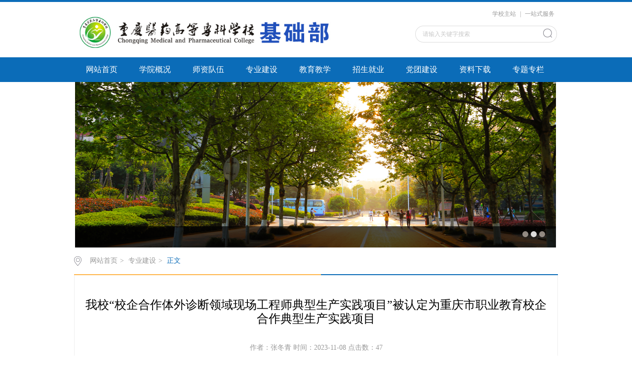

--- FILE ---
content_type: text/html
request_url: http://jcb.cqyygz.com/info/1209/1340.htm
body_size: 5341
content:
<!DOCTYPE html>
<html>
<head>
<meta charset="utf-8">
<title>我校“校企合作体外诊断领域现场工程师典型生产实践项目”被认定为重庆市职业教育校企合作典型生产实践项目-重庆医药高等专科学校-基础部</title><META Name="keywords" Content="基础部,专业建设,我校,合作,体外,外诊,诊断,领域,现场,工程师,工程,典型,生产实践,生产,实践,项目,认定,定为,为重,重庆市,重庆,职业教育,职业,教育" />
<META Name="description" Content="我校“校企合作体外诊断领域现场工程师典型生产实践项目”被认定为重庆市职业教育校企合作典型生产实践项目根据《教育部办公厅关于加快推进现代职业教育体系建设改革重点任务的通知》（教职成厅函〔2023〕20号）精神，经学校申报、专家评审等程序，我校“校企合作体外诊断领域现场工程师典型生产实践项目”被认定为重庆市职业教育校企合作典型生产实践项目（渝教职成函[2023]87号）。 “校企合作体外诊断领域现场工程师典型生产..." />

<link rel="stylesheet" href="../../css/style.css" type="text/css">
<link rel="stylesheet" href="../../css/publice.css" type="text/css">
<script type="text/javascript" src="../../js/jquery.js"></script>
<script type="text/javascript" src="../../js/jquery.soChange.js"></script>
<script type="text/javascript">
$(function(){
	$(".mainmenu dl").hide();
	$("li.mainmenu").hover(function(){
		$(this).find("dl").stop(true,true);
		$(this).find("dl").slideDown();
	},function(){
		$(this).find("dl").stop(true,true);
		$(this).find("dl").slideUp();
	});
})
</script>
<!--Announced by Visual SiteBuilder 9-->
<link rel="stylesheet" type="text/css" href="../../_sitegray/_sitegray_d.css" />
<script language="javascript" src="../../_sitegray/_sitegray.js"></script>
<!-- CustomerNO:7765626265723230747847565254544003090002 -->
<link rel="stylesheet" type="text/css" href="../../content.vsb.css" />
<script type="text/javascript" src="/system/resource/js/counter.js"></script>
<script type="text/javascript">_jsq_(1209,'/content.jsp',1340,1534883267)</script>
</head>
<body>
<!--top s-->	
<div class="topWrap clearfix">
	<div class="topDiv">
		
<!-- 网站logo图片地址请在本组件"内容配置-网站logo"处填写 -->
<div class="logo">
<a href="../../index.htm"><img src="../../img/logo.jpg" height="80"></a>
</div>
	    <div class="topR fr">
			<script language="javascript" src="/system/resource/js/dynclicks.js"></script><script language="javascript" src="/system/resource/js/openlink.js"></script><div class="topR_t fr">
     <a href="http://www.cqyygz.com" onclick="_addDynClicks(&#34;wburl&#34;, 1534883267, 56493)">学校主站</a>
     |
     <a href="https://portal.cqyygz.com/zfca/login" onclick="_addDynClicks(&#34;wburl&#34;, 1534883267, 56494)">一站式服务</a>
     
</div>



		    <script type="text/javascript">
    function _nl_ys_check_2(){
        
        var keyword = document.getElementById('showkeycode237555_2').value;
        if(keyword==null||keyword==""){
            alert("请输入关键字搜索");
            return false;
        }
        if(window.toFF==1)
        {
            document.getElementById("lucenenewssearchkey237555").value = Simplized(keyword );
        }else
        {
            document.getElementById("lucenenewssearchkey237555").value = keyword;            
        }
        var  base64 = new Base64();
        document.getElementById("lucenenewssearchkey237555").value = base64.encode(document.getElementById("lucenenewssearchkey237555").value);
        new VsbFormFunc().disableAutoEnable(document.getElementById("showkeycode237555_2"));
        return true;
    } 
    function submitForm()
    {
        document.getElementById("au2a").submit();
    }
</script>
<script type="text/javascript">
				function test3()
				{
					var tempStr=document.getElementById('showkeycode237555_2').value;
					if(tempStr=="请输入关键字搜索")
					{
						document.getElementById('showkeycode237555_2').value="";
					}
				}
				function test4()
				{
					var tempStr=document.getElementById('showkeycode237555_2').value;
					if(tempStr=="")
					{
						document.getElementById('showkeycode237555_2').value="请输入关键字搜索";
					}
				}
			</script>
<div class="Search">
<form action="../../ssjg.jsp?wbtreeid=1209" method="post" id="au2a" name="au2a" onsubmit="return _nl_ys_check_2()">
 <input type="hidden" id="lucenenewssearchkey237555" name="lucenenewssearchkey" value=""><input type="hidden" id="_lucenesearchtype237555" name="_lucenesearchtype" value="1"><input type="hidden" id="searchScope237555" name="searchScope" value="1">
 <input type="text" value="请输入关键字搜索" name="showkeycode" class="search_text" onfocus="test3()" onblur="test4()" id="showkeycode237555_2" />
                <div class="fdj fr"> <input type="submit" class="button pngFix" value="" style="cursor: hand"></div>
</form>
</div><script language="javascript" src="/system/resource/js/base64.js"></script><script language="javascript" src="/system/resource/js/formfunc.js"></script>

			
		</div>
	</div>
</div>
<!--nav-->
<div class="navWrap  clearfix">
    <div class="nav">
    <ul>
			<li>
			<a class="link" href="../../index.htm">网站首页</a>
						
		</li>
		<li class="mainmenu">
		    <a class="link" href="../../xygk.htm">学院概况</a>
		</li>
		<li class="mainmenu">
		    <a class="link" href="../../szdw.htm">师资队伍</a>
		</li>
		<li class="mainmenu">
		    <a class="link" href="../../zyjs.htm">专业建设</a>
		</li>
		<li class="mainmenu">
		    <a class="link" href="../../jyjx.htm">教育教学</a>
		</li>
		<li class="mainmenu">
		    <a class="link" href="../../zsjy.htm">招生就业</a>
		</li>
		<li class="mainmenu">
		    <a class="link" href="../../dtjs.htm">党团建设</a>
		</li>
		<li class="mainmenu">
		    <a class="link" href="../../zlxz.htm">资料下载</a>
		</li>
		<li class="mainmenu">
		    <a class="link" href="../../ztzl.htm">专题专栏</a>
		</li>
     
    </ul>
</div>
</div>
<script type="text/javascript">

	$(".mainmenu dl").hide();

</script>
	<!--banner-->
    <div class="banner clearfix">
            <div class="eachBox">
                <div class="changeBox_a1" id="change_32">
		   			<div class="changeDiv">
                        <h3><a href="" onclick="_addDynClicks(&#34;wbimage&#34;, 1534883267, 49486)" target="_blank"></a></h3>
                        <a target="_blank" href="" title=""><img width="1000" height="335" src="../../img/banner1.jpg" /></a>
                    </div>
			<div class="changeDiv">
                        <h3><a href="" onclick="_addDynClicks(&#34;wbimage&#34;, 1534883267, 49487)" target="_blank"></a></h3>
                        <a target="_blank" href="" title=""><img width="1000" height="335" src="../../img/banner2.jpg" /></a>
                    </div>
			<div class="changeDiv">
                        <h3><a href="" onclick="_addDynClicks(&#34;wbimage&#34;, 1534883267, 49488)" target="_blank"></a></h3>
                        <a target="_blank" href="" title=""><img width="1000" height="335" src="../../img/banner3.jpg" /></a>
                    </div>
                    
               
                    <ul class="ul_change_a2">
                        <li><span></span></li>
                        <li><span></span></li>
                        <li><span></span></li>
                    </ul>
                </div>
            </div>
        </div>
<!--main-->	
<div class="mainWrap clearfix">
	<div class="main_tit">
        <div class="main_titT main_titTa">
            <img src="../../img/bri_icon1.png">

<a href="../../index.htm">网站首页</a>>
<a href="../../zyjs.htm">专业建设</a>>
<a href="" class="cur">正文</a>
        </div>
</div>

	
<script language="javascript" src="../../_dwr/interface/NewsvoteDWR.js"></script><script language="javascript" src="../../_dwr/engine.js"></script><script language="javascript" src="/system/resource/js/news/newscontent.js"></script><script type="text/javascript">NewsvoteDWR.getNewsLinkUrl(1340,'1534883267','vsb',newsSkip);function newsSkip(data){if(data != ""){window.location.href = data;}}</script><LINK href="/system/resource/js/photoswipe/3.0.5.1/photoswipe.css" type="text/css" rel="stylesheet"><script language="javascript" src="/system/resource/js/photoswipe/3.0.5.1/klass.min.js"></script><script language="javascript" src="/system/resource/js/ajax.js"></script><form name="_newscontent_fromname">
<div class="main_content">
<div class="main_contit">
            <h2>我校“校企合作体外诊断领域现场工程师典型生产实践项目”被认定为重庆市职业教育校企合作典型生产实践项目</h2>
            <p>作者：张冬青    时间：2023-11-08    点击数：<script>_showDynClicks("wbnews", 1534883267, 1340)</script></p>
        </div>
    <div class="main_conDiv" id="vsb_content"><div class="v_news_content">
<style>@font-face{ font-family:"Times New Roman";} @font-face{ font-family:"宋体";} @font-face{ font-family:"Wingdings";} @font-face{ font-family:"Calibri";} p.MsoNormal{ mso-style-name:正文; mso-style-parent:""; margin:0pt; margin-bottom:.0001pt; mso-pagination:none; text-align:justify; text-justify:inter-ideograph; font-family:Calibri; mso-fareast-font-family:宋体; mso-bidi-font-family:'Times New Roman'; font-size:10.5000pt; mso-font-kerning:1.0000pt;} span.10{ font-family:'Times New Roman';} p.15{ mso-style-name:"List Paragraph"; margin:0pt; margin-bottom:.0001pt; text-indent:21.0000pt; mso-char-indent-count:2.0000; mso-pagination:none; text-align:justify; text-justify:inter-ideograph; font-family:Calibri; mso-fareast-font-family:宋体; mso-bidi-font-family:'Times New Roman'; font-size:10.5000pt; mso-font-kerning:1.0000pt;} p.p{ mso-style-name:"普通\(网站\)"; margin-top:5.0000pt; margin-right:0.0000pt; margin-bottom:5.0000pt; margin-left:0.0000pt; mso-margin-top-alt:auto; mso-margin-bottom-alt:auto; mso-pagination:none; text-align:left; font-family:Calibri; mso-fareast-font-family:宋体; mso-bidi-font-family:'Times New Roman'; font-size:12.0000pt;} p.17{ mso-style-name:Default; margin:0pt; margin-bottom:.0001pt; mso-vsb_temp-align:none; text-autospace:none; mso-pagination:none; font-family:'Times New Roman'; mso-fareast-font-family:宋体; color:rgb(0,0,0); font-size:12.0000pt;} span.msoIns{ mso-style-type:export-only; mso-style-name:""; text-decoration:underline; text-underline:single; color:blue;} span.msoDel{ mso-style-type:export-only; mso-style-name:""; text-decoration:line-through; color:red;} table.MsoNormalTable{ mso-style-name:普通表格; mso-style-parent:""; mso-style-noshow:yes; mso-tstyle-rowband-size:0; mso-tstyle-colband-size:0; mso-padding-alt:0.0000pt 5.4000pt 0.0000pt 5.4000pt; mso-para-margin:0pt; mso-para-margin-bottom:.0001pt; mso-pagination:widow-orphan; font-family:'Times New Roman'; font-size:10.0000pt; mso-ansi-language:#0400; mso-fareast-language:#0400; mso-bidi-language:#0400;} table.MsoTableGrid{ mso-style-name:网格型; mso-tstyle-rowband-size:0; mso-tstyle-colband-size:0; mso-padding-alt:0.0000pt 5.4000pt 0.0000pt 5.4000pt; mso-border-top-alt:1px solid #000; mso-border-left-alt:1px solid #000; mso-border-bottom-alt:1px solid #000; mso-border-right-alt:1px solid #000; mso-border-insideh:1px solid #000; mso-border-insidev:1px solid #000; mso-para-margin:0pt; mso-para-margin-bottom:.0001pt; mso-pagination:widow-orphan; font-family:'Times New Roman'; font-size:10.0000pt; mso-ansi-language:#0400; mso-fareast-language:#0400; mso-bidi-language:#0400;} table.19{ mso-style-name:"Table Normal"; mso-tstyle-rowband-size:0; mso-tstyle-colband-size:0; mso-padding-alt:0.0000pt 0.0000pt 0.0000pt 0.0000pt; mso-para-margin:0pt; mso-para-margin-bottom:.0001pt; mso-pagination:widow-orphan; font-family:'Times New Roman'; font-size:10.0000pt; mso-ansi-language:#0400; mso-fareast-language:#0400; mso-bidi-language:#0400;} @page{mso-page-border-surround-header:no; mso-page-border-surround-footer:no;}@page Section0{ margin-top:72.0000pt; margin-bottom:72.0000pt; margin-left:90.0000pt; margin-right:90.0000pt; size:595.3000pt 841.9000pt; vsb_temp:15.6000pt; mso-header-margin:42.5500pt; mso-footer-margin:49.6000pt;} div.Section0{page:Section0;}</style>
<!--StartFragment-->
<div class="Section0" style="vsb_temp: 15.6000pt;">
 <p class="MsoNormal" style="text-align: center;"><strong><span style="font-family: 宋体; font-size: 18pt; font-weight: bold; mso-spacerun: &quot;yes&quot;; mso-ascii-font-family: Calibri; mso-hansi-font-family: Calibri; mso-bidi-font-family: &quot;Times New Roman&quot;; mso-font-kerning: 1.0000pt;"><span style="font-family: 宋体;"><br></span></span></strong></p>
 <p class="MsoNormal" style="text-indent: 28pt; mso-char-indent-count: 2.0000;"><span style="font-family: 宋体; font-size: 14pt; mso-spacerun: &quot;yes&quot;; mso-ascii-font-family: Calibri; mso-hansi-font-family: Calibri; mso-bidi-font-family: &quot;Times New Roman&quot;; mso-font-kerning: 1.0000pt;"><span style="font-family: 宋体;">根据《教育部办公厅关于加快推进现代职业教育体系建设改革重点任务的通知》（教职成厅函〔</span><span style="font-family: Calibri;">2023</span><span style="font-family: 宋体;">〕</span><span style="font-family: Calibri;">20</span><span style="font-family: 宋体;">号）精神，经学校申报、专家评审等程序，我校“校企合作体外诊断领域现场工程师典型生产实践项目”被认定为重庆市职业教育校企合作典型生产实践项目（渝教职成函</span><span style="font-family: Calibri;">[2023]87</span><span style="font-family: 宋体;">号）。</span></span></p>
 <p class="MsoNormal" style="text-align: center; text-indent: 0pt; margin-left: 0pt; mso-char-indent-count: 0.0000; mso-para-margin-left: 0.0000gd;"><img width="554" height="313" src="/__local/5/D8/43/881AAE48E1BBAD2B00327F67B14_38C68A6C_A9B4E.png" vsbhref="vurl" vurl="/_vsl/5D843881AAE48E1BBAD2B00327F67B14/38C68A6C/A9B4E" vheight="313" vwidth="554" orisrc="/__local/5/D8/43/881AAE48E1BBAD2B00327F67B14_38C68A6C_A9B4E.png" class="img_vsb_content"><span style="font-family: 宋体; font-size: 14pt; mso-spacerun: &quot;yes&quot;; mso-ascii-font-family: Calibri; mso-hansi-font-family: Calibri; mso-bidi-font-family: &quot;Times New Roman&quot;; mso-font-kerning: 1.0000pt;">&nbsp;</span></p>
 <p class="MsoNormal" style="text-indent: 28pt; mso-char-indent-count: 2.0000;"><span style="font-family: 宋体; font-size: 14pt; mso-spacerun: &quot;yes&quot;; mso-ascii-font-family: Calibri; mso-hansi-font-family: Calibri; mso-bidi-font-family: &quot;Times New Roman&quot;; mso-font-kerning: 1.0000pt;"><span style="font-family: 宋体;">“校企合作体外诊断领域现场工程师典型生产实践项目”是我校基础部（医工学院）和医学技术学院牵头，依托智能医疗装备技术和医学检验技术专业，联合中元汇吉生物技术股份有限公司，面向体外诊断领域的职业院校学生的生产实践项目。该项目是深入贯彻全国职业教育大会精神，落实新修订的《中华人民共和国职业教育法》，不断提升育人质量的重要举措，是校企深度融合、互利共赢的重要成果。校企双方将共同面向产业培养人才，形成先进的人才培养经验、培养标准和育人模式，提高医疗器械产业技术技能型人才供给质量。校企合作开展科技攻关、共同开发技术技能标准、确定岗位规范，共建技术工艺和产品研发中心等产学研一体化机构，服务“一带一路”建设和国际产能合作，协同中国企业和中国产品“走出去”。</span></span></p>
 <p class="17"><span style="color: rgb(0, 0, 0); font-family: 宋体; font-size: 14pt; mso-spacerun: &quot;yes&quot;; mso-ascii-font-family: &quot;Times New Roman&quot;; mso-hansi-font-family: &quot;Times New Roman&quot;; mso-bidi-font-family: &quot;Times New Roman&quot;;">&nbsp;&nbsp;&nbsp;&nbsp;<span style="font-family: 宋体;">下一步，学校将按照项目建设要求，进一步完善育人机制和管理制度，不断推动企业与学校人才双向流动。高质量推进职业教育校企合作典型生产实践项目建设，不断提升校企协同育人成效。</span></span></p>
 <p class="17"><span style="color: rgb(0, 0, 0); font-family: 宋体; font-size: 14pt; mso-spacerun: &quot;yes&quot;; mso-ascii-font-family: &quot;Times New Roman&quot;; mso-hansi-font-family: &quot;Times New Roman&quot;; mso-bidi-font-family: &quot;Times New Roman&quot;;">&nbsp;</span></p>
 <p class="17" style="text-align: right;"><span style="color: rgb(0, 0, 0); font-family: 宋体; font-size: 14pt; mso-spacerun: &quot;yes&quot;; mso-ascii-font-family: &quot;Times New Roman&quot;; mso-hansi-font-family: &quot;Times New Roman&quot;; mso-bidi-font-family: &quot;Times New Roman&quot;;"><span style="font-family: 宋体;">基础部（医工学院）</span></span></p>
 <p class="17" style="text-align: right;"><span style="color: rgb(0, 0, 0); font-family: 宋体; font-size: 14pt; mso-spacerun: &quot;yes&quot;; mso-ascii-font-family: &quot;Times New Roman&quot;; mso-hansi-font-family: &quot;Times New Roman&quot;; mso-bidi-font-family: &quot;Times New Roman&quot;;"><span style="font-family: Times New Roman;">2023</span><span style="font-family: 宋体;">年</span><span style="font-family: Times New Roman;">11</span><span style="font-family: 宋体;">月</span><span style="font-family: Times New Roman;">8</span><span style="font-family: 宋体;">日</span></span></p>
 <p class="17"><span style="color: rgb(0, 0, 0); font-family: &quot;Times New Roman&quot;; font-size: 12pt; mso-spacerun: &quot;yes&quot;; mso-fareast-font-family: 宋体;">&nbsp;</span></p>
 <p class="17"><span style="color: rgb(0, 0, 0); font-family: &quot;Times New Roman&quot;; font-size: 12pt; mso-spacerun: &quot;yes&quot;; mso-fareast-font-family: 宋体;">&nbsp;</span></p>
</div>
<!--EndFragment-->
</div><div id="div_vote_id"></div>
    </div>
    <div class="main_art">
	  <ul>
                <li><lable>上一篇：</lable><a href="1356.htm">中国设备协会医疗行业分会重庆培训基地暨重庆医药高等专科学校和国药集团（上海）医学工程技术有限公司培训基地揭牌仪式圆满举行</a></li>
                <li><lable>下一篇：</lable><a href="1313.htm">我校智能医疗装备技术、医学检验技术专业立项重庆市第一批现场工程师专项培养计划项目</a></li>
            </ul>
  </div>
</div>
   
   
</form>


</div>
<!--link-->	

<!--foot-->
<div class="footDiv_three">

<div class="foot_three">

<div class="foot-left" style="width:980px;margin-top:20px;line-height:32px">
<!-- 版权内容请在本组件"内容配置-版权"处填写 -->
<P align="center"><FONT color="#ffffff">版权所有 ：重庆医药高等专科学校 渝ICP备11007800号&nbsp;&nbsp;&nbsp;&nbsp;&nbsp;&nbsp;&nbsp;&nbsp;&nbsp; 地&nbsp;&nbsp;&nbsp; 址：重庆市沙坪坝区大学城中路82号</FONT></P>
<p></p>
</div>




</div>



</div>	
</body>
</html>
<script type="text/javascript">
$(function () {

//切换对象为其他，这里为包含图片和标题的层
	$('#change_32 div.changeDiv').soChange({//对象指向层，层内包含图片及标题
		thumbObj:'#change_32 .ul_change_a2 span',
		thumbNowClass:'on'//自定义导航对象当前class为on
	});

});
</script>


--- FILE ---
content_type: application/javascript
request_url: http://jcb.cqyygz.com/js/jquery.soChange.js
body_size: 704
content:
;(function($){
	$.fn.extend({
		"soChange": function(o){

		o= $.extend({
			thumbObj:null,
			botPrev:null,
			botNext:null,
			thumbNowClass:'now',
			thumbOverEvent:true,
			slideTime:1000,
			autoChange:true,
			clickFalse:true,
			overStop:true,
			changeTime:5000,
			delayTime:300
		}, o || {});

		var _self = $(this);
		var thumbObj;
		var size = _self.size();
		var nowIndex =0;
		var index;
		var startRun;
		var delayRun;


	function fadeAB () {
		if (nowIndex != index) {
			if (o.thumbObj!=null) {
			$(o.thumbObj).removeClass(o.thumbNowClass).eq(index).addClass(o.thumbNowClass);}
			if (o.slideTime <= 0) {
				_self.eq(nowIndex).hide();
				_self.eq(index).show();	
			}else{
				_self.eq(nowIndex).fadeOut(o.slideTime);
				_self.eq(index).fadeIn(o.slideTime);
			}
			nowIndex = index;
			if (o.autoChange==true) {
			clearInterval(startRun);
			startRun = setInterval(runNext,o.changeTime);}
			}
	}



	function runNext() {
		index =  (nowIndex+1)%size;
		fadeAB();
	}


			_self.hide().eq(0).show();


		if (o.thumbObj!=null) {
		thumbObj = $(o.thumbObj);


			thumbObj.removeClass(o.thumbNowClass).eq(0).addClass(o.thumbNowClass);
			thumbObj.click(function () {
				index = thumbObj.index($(this));
				fadeAB();
				if (o.clickFalse == true) {
					return false;
				}
			});
			if (o.thumbOverEvent == true) {
			thumbObj.mouseenter(function () {
				index = thumbObj.index($(this));
				delayRun = setTimeout(fadeAB,o.delayTime);
			});
			thumbObj.mouseleave(function () {
				clearTimeout(delayRun);
			});
			}
		}


		if (o.botNext!=null) {
			$(o.botNext).click(function () {
				if(_self.queue().length<1){
				runNext();}
				return false;
			});
		}


		if (o.botPrev!=null) {
			$(o.botPrev).click(function () {
				if(_self.queue().length<1){
				index = (nowIndex+size-1)%size;
				fadeAB();}
				return false;
		});
		}


		if (o.autoChange==true) {
		startRun = setInterval(runNext,o.changeTime);
		if (o.overStop == true) {
			_self.mouseenter(function () {
				clearInterval(startRun);
				
			});
			_self.mouseleave(function () {
				startRun = setInterval(runNext,o.changeTime);
			});
			}
		}

	}

	})

})(jQuery);
